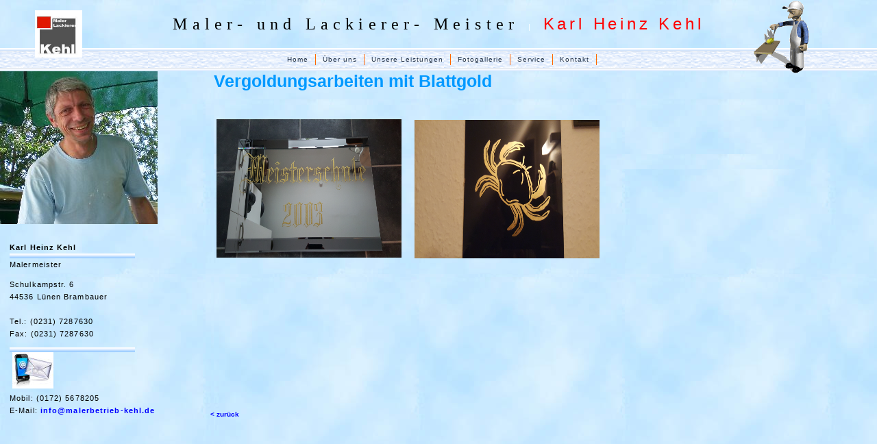

--- FILE ---
content_type: text/html
request_url: http://malerbetrieb-kehl.de/Vergoldungsarbeiten_mit_Blattgold.html
body_size: 1876
content:
<!DOCTYPE html PUBLIC "-//W3C//DTD XHTML 1.0 Transitional//EN" "http://www.w3.org/TR/xhtml1/DTD/xhtml1-transitional.dtd">
<html xmlns="http://www.w3.org/1999/xhtml">
<!-- DW6 -->
<head>
<!-- Copyright 2005 Macromedia, Inc. All rights reserved. -->
<title>Malerbetrieb-Kehl</title>
<meta http-equiv="Content-Type" content="text/html; charset=iso-8859-1" />
<link rel="stylesheet" href="mm_training.css" type="text/css" />
<style type="text/css">
<!--
.Stil20 {color: #0099FF}
.Stil23 {color: #000000}
.Stil25 {
	color: #FFFFFF;
	font-size: 18px;
}
.Stil27 {
	color: #FFFFFF;
	font-size: 16px;
}
.Stil29 {
	color: #FFFFFF;
	font-size: 16;
}
.Stil30 {font-size: 16}
.Stil31 {color: #FFFFFF}
.Stil33 {
	color: #0099FF;
	font-weight: bold;
	font-family: Verdana, Arial, Helvetica, sans-serif;
}
.Stil34 {color: #FF0000}
#Layer1 {
	position:absolute;
	width:71px;
	height:70px;
	z-index:1;
	left: 51px;
	top: 15px;
}
#Layer2 {
	position:absolute;
	width:99px;
	height:121px;
	z-index:2;
	left: 1079px;
	top: -7px;
}
.Stil35 {font-size: 12px}
.Stil36 {color: #0000FF}
#Layer3 {
	position:absolute;
	width:629px;
	height:243px;
	z-index:3;
	left: 388px;
	top: 348px;
}
.Stil10 {	font-size: 18px;
	font-weight: bold;
}
#Layer34 {	position:absolute;
	width:220px;
	height:26px;
	z-index:30;
	left: 623px;
	top: 135px;
}
#Layer4 {
	position:absolute;
	width:270px;
	height:198px;
	z-index:31;
	left: 316px;
	top: 174px;
}
#Layer5 {
	position:absolute;
	width:270px;
	height:202px;
	z-index:32;
	left: 605px;
	top: 175px;
}
#Layer6 {
	position:absolute;
	width:270px;
	height:202px;
	z-index:33;
	left: 890px;
	top: 175px;
}
.Stil39 {color: #0099FF; font-weight: bold; font-family: Verdana, Arial, Helvetica, sans-serif; font-size: 25px; }
#Layer7 {
	position:absolute;
	width:270px;
	height:202px;
	z-index:34;
	left: 314px;
	top: 396px;
}
#Layer8 {
	position:absolute;
	width:270px;
	height:202px;
	z-index:35;
	left: 605px;
	top: 396px;
}
#Layer9 {
	position:absolute;
	width:270px;
	height:202px;
	z-index:36;
	left: 891px;
	top: 397px;
}
.Stil40 {font-size: 10px; color: #0000FF; }
#Layer10 {	position:absolute;
	width:149px;
	height:26px;
	z-index:36;
	left: 307px;
	top: 599px;
}
-->
</style>
</head>
<body bgcolor="#64748B">
<table width="100%" border="0" cellspacing="0" cellpadding="0">
	<tr bgcolor="#26354A">
	<td height="70" colspan="2" nowrap="nowrap" background="image/bgwolken07.jpg" class="logo"><div align="center"><span class="Stil23">Maler- und Lackierer- Meister</span> <span class="tagline Stil25"><span class="tagline  Stil27"><span class="tagline  Stil29"><span class="tagline  Stil31">|</span></span></span></span><span class="tagline Stil30"><span class="pageName Stil34"> Karl Heinz Kehl </span></span></div>
	  <div id="Layer2"><img src="image/P00050.gif" width="120" height="120" /></div></td>
	</tr>

	<tr bgcolor="#FF6600">
	<td colspan="2" background="image/image006.gif"><img src="mm_spacer.gif" alt="" width="1" height="4" border="0" /></td>
	</tr>

	<tr bgcolor="#D3DCE6">
	<td colspan="2"><img src="mm_spacer.gif" alt="" width="1" height="1" border="0" /></td>
	</tr>

	<tr bgcolor="#FFCC00">
	  <td height="24" colspan="2" background="image/bg_blau06.gif"><div align="center">
        <table border="0" cellpadding="0" cellspacing="0" id="navigation">
          <tr>
            <td class="navText" align="center" nowrap="nowrap"><a href="index.html" target="_self" class="Stil35">Home</a></td>
            <td class="navText" align="center" nowrap="nowrap"><a href="ueber_uns.html" target="_self">&Uuml;ber uns </a></td>
            <td class="navText" align="center" nowrap="nowrap"><a href="unsere_leistungen.html" target="_self">Unsere Leistungen</a> </td>
            <td class="navText" align="center" nowrap="nowrap"><a href="fotogallerie.html" target="_self">Fotogallerie</a></td>
            <td class="navText" align="center" nowrap="nowrap"><a href="service.html" target="_self">Service</a></td>
            <td class="navText" align="center" nowrap="nowrap"><a href="kontakt2.html" target="_self">Kontakt</a></td>
          </tr>
        </table>
      </div></td>
	</tr>

	<tr bgcolor="#D3DCE6">
	<td colspan="2"><img src="mm_spacer.gif" alt="" width="1" height="1" border="0" /></td>
	</tr>

	<tr bgcolor="#FF6600">
	<td colspan="2" background="image/image006.gif"><img src="mm_spacer.gif" alt="" width="1" height="4" border="0" /></td>
	</tr>

	<tr bgcolor="#D3DCE6">
	<td height="774" valign="top" background="image/bgwolken07.jpg" bgcolor="#26354A"><img src="photo/ich.jpg" alt="Home Page Image" width="230" height="223" border="0" />
	  <div id="Layer1"><img src="image/Symbol.jpg" width="69" height="69" /></div>
	  <br />
	<table border="0" cellspacing="0" cellpadding="0" width="257">
		<tr>
		<td width="230" class="sidebarText" id="padding"><p><a href="javascript:;" class="Stil23">Karl Heinz Kehl</a><a href="javascript:;" class="Stil20"></a><br />
		    <span class="Stil23"><img src="image/image006.gif" width="183" height="7" />Malermeister</span></p>
		  <p><span class="Stil23">Schulkampstr. 6<br />
44536 L&uuml;nen Brambauer<br />
<br />
Tel.: (0231) 7287630<br />
Fax: (0231) 7287630</span></p>
		  <p align="left"><img src="image/image006.gif" width="183" height="7" /><br />
		    
		    &nbsp;<img src="image/mail_hand.jpg" width="60" height="53" /><br />
		    <span class="Stil23">Mobil: (0172) 5678205</span><br />
		    <span class="Stil23">E-Mail: </span><a href="mailto:info@malerbetrieb-kehl.de" class="Stil36">info@malerbetrieb-kehl.de</a> <br />		
	      </p></td>
		</tr>
	</table>	</td>
	<td width="765" valign="top" background="image/bgwolken07.jpg"><div align="left"><span class="Stil39">Vergoldungsarbeiten mit Blattgold</span><br />
	  <br />
	  </div>
	  <table border="0" cellspacing="0" cellpadding="0" width="863">
		<tr>
		<td background="image/bgwolken07.jpg" class="pageName"><p align="center" class="Stil33">&nbsp;</p></td>
		</tr>

		<tr>
		  <td background="image/bgwolken07.jpg" class="bodyText">&nbsp;</td>
		</tr>
	</table>
	 <br />
	&nbsp;<br />
	<div id="Layer4"><img src="photo/Ver1.jpg" width="270" height="202" /></div>
	<div id="Layer5"><img src="photo/Ver2.jpg" width="270" height="202" /></div>
	<div id="Layer6"></div>
	<div id="Layer7"></div>
	<div id="Layer8"></div>
	<div id="Layer9"></div>
	<div id="Layer10"><a href="unsere_leistungen.html" title="zur&uuml;ck" target="_self" class="Stil40">&lt; zur&uuml;ck</a></div></td>
	</tr>

	<tr bgcolor="#D3DCE6">
	<td colspan="2"><img src="mm_spacer.gif" alt="" width="1" height="1" border="0" /></td>
	</tr>

	<tr>
	<td width="279" background="image/bgwolken07.jpg">&nbsp;</td>
	<td width="765" background="image/bgwolken07.jpg">&nbsp;</td>
	</tr>
</table>
</body>
</html>


--- FILE ---
content_type: text/css
request_url: http://malerbetrieb-kehl.de/mm_training.css
body_size: 571
content:
/* Global Styles */

body {
	margin:0px;
	}

td {
	font:11px Arial, Helvetica, sans-serif;
	color:#000000;
	}
	
a {
	color: #FF6600;
	font-weight:bold;
	text-decoration:none;
	}
	
a:hover {
	color: #FFBA00;
	}
	
/* ID Styles */

#navigation a {
	font:10px Arial, Helvetica, sans-serif;
	color: #26354A;
	text-decoration: none;
	letter-spacing:.1em;
	line-height:16px;
	display:block;
	padding: 0px 10px;
	border-right:1px solid #FF6600;
	}
	
#navigation a:hover {
	color:#ffffff;
	background: #FF6600;
	}

#background td {
	background:url("mm_bg_header.gif");
	}
	
#padding {
	padding:14px;
	}
	
/* Calendar Styles */

#calendar td {
	border: 1px solid #26354A; 
	}
	
#noborder td {
	border: 0px;
	}

#calheader td {
	font-weight:bold;
	color: #ffffff;
	}
	
/* Class Styles */

.logo {
	font:24px Times New Roman, Times, serif;
	color: #FFBA00;
	letter-spacing:.3em;
	line-height:26px;
	}
	
.tagline {
	font: 11px Arial, Helvetica, sans-serif;
	color: #D3DCE6;
	line-height:16px;
	}
	
.bodyText {
	font:11px Arial, Helvetica, sans-serif;
	line-height:22px;
	color:#26354A;
	letter-spacing:.1em;
	}

.detailText {
	font:11px Arial, Helvetica, sans-serif;
	line-height:16px;
	color:#26354A;
	letter-spacing:.1em;
	}
	
.pageName {
	font:24px Arial, Helvetica, sans-serif;
	color: #FF6600;
	letter-spacing:.2em;
	line-height:32px;
	}
	
.subHeader {
	font:bold 12px Arial, Helvetica, sans-serif;
	color: #2D374D;
	font-weight:bold;
	line-height:20px;
	letter-spacing:.1em;
	}
	
.navText {
	font:10px Arial, Helvetica, sans-serif;
	color: #26354A;
	letter-spacing:.1em;
	line-height:16px;
	}

.calendarText {
	font:11px Arial, Helvetica, sans-serif;
	color: #26354A;
	letter-spacing:.1em;
	}
	
	
.sidebarText {
	font:11px Arial, Helvetica, sans-serif;
	color: #FFBA00;
	letter-spacing:.1em;
	line-height:18px;
	}
	